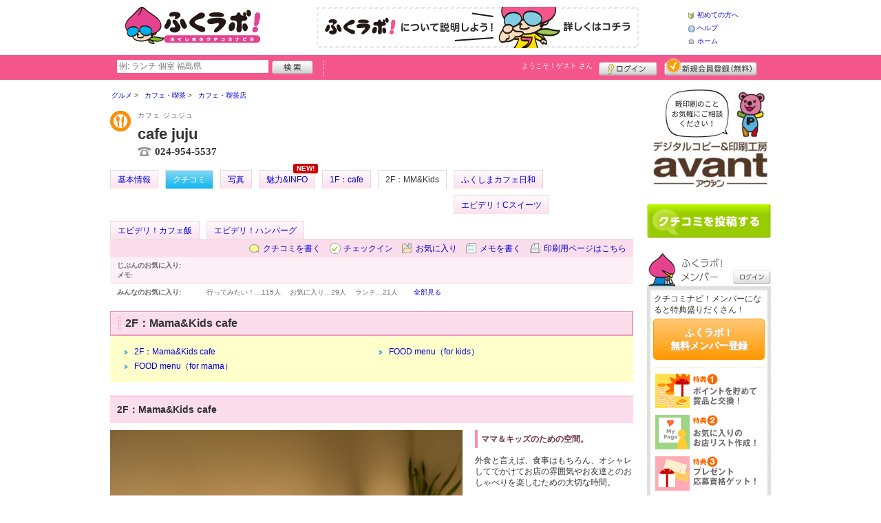

--- FILE ---
content_type: text/html; charset=UTF-8
request_url: https://www.fukulabo.net/shop/shop.shtml?s=413&e=922&t=71
body_size: 56120
content:
<!DOCTYPE html>
<html id="">
<head>
<meta charset="UTF-8" />
<meta http-equiv="Pragma" content="no-cache">
<meta http-equiv="Cache-Control" content="no-cache">
<meta http-equiv="Expires" content="0">
<meta name="format-detection" content="telephone=no" />
<meta name="twitter:card" content="summary_large_image">
<meta name="facebook-domain-verification" content="4q121992xtnl8lmokme9iw7pab4vzj" />
<meta name="robots" content="max-image-preview:large">

<title>2F：Mama&amp;Kids cafe - 特集 - cafe juju - カフェ・喫茶店/郡山市北部 - ふくラボ！</title>
<meta name="keywords" content="cafe juju,カフェ ジュジュ,カフェ・喫茶店,郡山市北部" />
<meta name="description" content="おひとりさまも、ママ＆キッズも、どなたにでも合うここちよいカフェ。 (カフェ・喫茶店/福島県郡山市富田東5丁目413)" />
<link rel="canonical" href="https://www.fukulabo.net/shop/shop.shtml?s=413&amp;e=922&amp;t=71"/>

<script src="/common/lib/modernizr-3.0.0.js"></script>
<script src="//ajax.googleapis.com/ajax/libs/jquery/1.7.1/jquery.min.js"></script>
<script src="//ajax.googleapis.com/ajax/libs/jqueryui/1.8/jquery-ui.min.js"></script>
<link type="text/css" href="/common/js/jquery_ui/locomill/jquery-ui-1.8.custom.css" rel="stylesheet" />

<link href="/common/css/pc/fukulabo.css?202502181333" rel="stylesheet">
    <link href="/themes/extra/f_plus_special01/css/default.css?201707071555" rel="stylesheet" type="text/css">  
<script src="/common/js/locomill.js?20190226"></script>

<link rel="next" href="/shop/shop.shtml?s=413&amp;e=922&amp;t=71&amp;page=2&amp;#=grapevine" title="next page" />
<link rel="last" href="/shop/shop.shtml?s=413&amp;e=922&amp;t=71&amp;page=9&amp;#=grapevine" title="last page" />
<meta property="og:title" content="2F：Mama&amp;Kids cafe" />
<meta property="og:type" content="article" />
<meta property="og:url" content="https://www.fukulabo.net/shop/shop.shtml?s=413&amp;e=922&amp;t=71" />
<meta property="og:site_name" content="ふくラボ！" />
<meta property="og:image" content="https://www.fukulabo.net/images/A00000413page00000922.jpg" />
<meta property="og:description" content="2F：Mama&amp;Kids cafe " />



<script>
  window.dataLayer = window.dataLayer || [];
  dataLayer.push({"is_login": "0"})
</script>
<!-- Google Tag Manager -->
<script>(function(w,d,s,l,i){w[l]=w[l]||[];w[l].push({'gtm.start':
new Date().getTime(),event:'gtm.js'});var f=d.getElementsByTagName(s)[0],
j=d.createElement(s),dl=l!='dataLayer'?'&l='+l:'';j.async=true;j.src=
'https://www.googletagmanager.com/gtm.js?id='+i+dl;f.parentNode.insertBefore(j,f);
})(window,document,'script','dataLayer','GTM-WFJPV4M');</script>
<!-- End Google Tag Manager -->


</head>
<body id="body" class="">
<!-- Google Tag Manager (noscript) -->
<noscript><iframe src="https://www.googletagmanager.com/ns.html?id=GTM-WFJPV4M"
height="0" width="0" style="display:none;visibility:hidden"></iframe></noscript>
<!-- End Google Tag Manager (noscript) -->



<div id="wrapper">





<header id="cmn-header">
	<p class="h-logo"><a href="/"><img src="/images_c/custom/fukulabo/logo.png?1589769087" alt="ふくラボ！"></a></p>
	<aside class="ads-container"><span class="adsContent Header"><a href="/logs/click.shtml?id=52" target="_self" class="adsLink" rel="nofollow"><img src="/logs/company/00000002/file/file00000052.jpg?1557976656" alt="はじめてのかたはこちら" width="468" height="60" style="border:0;"></a></span></aside>
	<nav class="nav-sub">
		<ul>
			<li class="n01"><a href="/is.shtml/beginner/">初めての方へ</a></li>
			<li class="n02"><a href="/help/">ヘルプ</a></li>
			<li class="n03"><a href="/">ホーム</a></li>
		</ul>
	</nav>
</header>

<nav id="nav-global">
	<div class="wrap960">
		<div class="search-form-container">
		  <form action="/shop/#search-result" data-type="pc_header">
			<input name="q" type="search" class="search-field" maxlength="20" placeholder="例: ランチ 個室 福島県" speech x-webkit-speech>
			<input type="image" src="/common/images/btn_search.png" alt="検索">
		  </form>
		</div>

		<p class="nickname reg"><a href="/member/">ようこそ！<span>ゲスト</span> さん</a></p>
		<ul class="btns reg">
			<li class="login hvr"><a href="/member/login.shtml">ログイン</a></li>
			<li class="register hvr"><a href="/member/">新規メンバー登録</a></li>
		</ul>
	</div>
</nav>

<div id="container">


<div id="content-main">


<main>


<div class="topicpath-container">
<div class="topicpaths">
<ol class="topicpath primary" itemscope="itemscope" itemtype="http://schema.org/BreadcrumbList">
<li class="first" itemprop="itemListElement" itemscope="itemscope" itemtype="http://schema.org/ListItem"><a href="https://www.fukulabo.net/shop/categories.shtml?c1=1" itemprop="item"><span itemprop="name">グルメ</span></a><meta itemprop="position" content="1" /></li>
<li class="" itemprop="itemListElement" itemscope="itemscope" itemtype="http://schema.org/ListItem"><a href="https://www.fukulabo.net/shop/categories.shtml?c2=10" itemprop="item"><span itemprop="name">カフェ・喫茶</span></a><meta itemprop="position" content="2" /></li>
<li class="last" itemprop="itemListElement" itemscope="itemscope" itemtype="http://schema.org/ListItem"><a href="https://www.fukulabo.net/shop/?search_category=c3_25" itemprop="item"><span itemprop="name">カフェ・喫茶店</span></a><meta itemprop="position" content="3" /></li>
</ol>
</div>
</div>


<article>

<header id="header-shop">


<p class="shop-category"><img src="/images_c/shop/icon/cat2_10.gif?1240316113" alt="カフェ・喫茶店"></p>
<div class="shopname-box">
<p id="shop-namekana" class="hide-translate">カフェ ジュジュ</p>
<p id="shop-namekana" class="notranslate show-translate">cafe juju</p>
<h1>cafe juju</h1>
<p class="shoptel">024-954-5537</p></div>


<nav>
  <dl id="shop-nav">
    <dt>ページナビゲーション</dt>
    <dd>
      <ul class="tab roll clearfix">
        <li><a href="/shop/shop.shtml?s=413" id="tab-basic">基本情報</a></li>

        <li class="c-point"><a href="/shop/shop.shtml?s=413#kuchikomi">クチコミ</a></li>






        <li><a href="/shop/shop_photo.shtml?s=413">写真</a></li>



        <li><a href="/shop/shop.shtml?s=413&e=1530&t=69">魅力&amp;INFO</a><span class="new">NEW!</span></li>
        <li><a href="/shop/shop.shtml?s=413&e=1583&t=71">1F：cafe</a></li>
        <li class="on"><a href="/shop/shop.shtml?s=413&e=922&t=71"><h2>2F：MM&amp;Kids</h2></a></li>
        <li><a href="/shop/shop.shtml?s=413&e=1094&t=49">ふくしまカフェ日和</a></li>
        <li><a href="/shop/shop.shtml?s=413&e=3288&t=118">エビデリ！Cスイーツ</a></li>
        <li><a href="/shop/shop.shtml?s=413&e=2016&t=83">エビデリ！カフェ飯</a></li>
        <li><a href="/shop/shop.shtml?s=413&e=901&t=52">エビデリ！ハンバーグ</a></li>
      </ul>
    </dd>
  </dl>
</nav>

<nav class="nav-operation">
  <ul>
    <li id="grape"><a href="/shop/kuchikomi_post.shtml?s=413&e=922">クチコミを書く</a></li>
    <li id="checkin"><span class="pointer" class="" onclick="location.href='https://www.fukulabo.net/member/login.shtml?rdr=%2Fshop%2Fshop.shtml%3Fs%3D413'">チェックイン</span></li>
    <li id="fav"><span class="pointer" class="" onclick="location.href='https://www.fukulabo.net/member/login.shtml?rdr=%2Fshop%2Fshop.shtml%3Fs%3D413'">お気に入り</span></li>
    <li id="memo"><span class="pointer" class="" onclick="location.href='https://www.fukulabo.net/member/login.shtml?rdr=%2Fshop%2Fshop.shtml%3Fs%3D413'">メモを書く</span></li>
    <li id="print"><div class="view"><span onClick="redirect('/shop/shop.shtml/print?s=413','_blank')" class="pointer">印刷用ページはこちら</span></div></li>
  </ul>
</nav>

<section class="edit-myfavorite">
  <dl id="editFieldShoptag">
    <dt>じぶんのお気に入り:</dt>
    <dd>
      <ul id="favTagList413" class="favTagList">
      </ul>
    </dd>
  </dl>
  <div class="edit-memo">
    <span class="f-bld">メモ:&nbsp;</span>
  </div>
</section>

<dl class="allfavorite">
  <dt>みんなのお気に入り:</dt>
  <dd>
    <ul class="favTagList">
      <li>行ってみたい！…<span class="num-fav">115人</span></li>
      <li>お気に入り…<span class="num-fav">29人</span></li>
      <li>ランチ…<span class="num-fav">21人</span></li>
    </ul>
    <p><span class="blue cmn-pointer" id="showFavoriteList">全部見る</span></p>
  </dd>
</dl>

<div id="shoptagsWindow" style="display:none;">

  <form>
    <ul class="cmn-popup-chkbox">
      <li><input type="checkbox" name="tag_id[]" value="1" id="ShoplistTags_1"  style="display:;">
        <label for="ShoplistTags_1" class="fortags">行ってみたい！</label></li>
      <li><input type="checkbox" name="tag_id[]" value="2" id="ShoplistTags_2"  style="display:;">
        <label for="ShoplistTags_2" class="fortags">お気に入り</label></li>
      <li><input type="checkbox" name="tag_id[]" value="3" id="ShoplistTags_3"  style="display:;">
        <label for="ShoplistTags_3" class="fortags">行きつけ</label></li>
      <li><input type="checkbox" name="tag_id[]" value="4" id="ShoplistTags_4"  style="display:;">
        <label for="ShoplistTags_4" class="fortags">とっておき</label></li>
      <li><input type="checkbox" name="tag_id[]" value="5" id="ShoplistTags_5"  style="display:;">
        <label for="ShoplistTags_5" class="fortags">おススメ☆</label></li>
      <li><input type="checkbox" name="tag_id[]" value="6" id="ShoplistTags_6"  style="display:;">
        <label for="ShoplistTags_6" class="fortags">ランチ</label></li>
      <li><input type="checkbox" name="tag_id[]" value="7" id="ShoplistTags_7"  style="display:;">
        <label for="ShoplistTags_7" class="fortags">飲み会</label></li>
      <li><input type="checkbox" name="tag_id[]" value="8" id="ShoplistTags_8"  style="display:;">
        <label for="ShoplistTags_8" class="fortags">デート</label></li>
      <li><input type="checkbox" name="tag_id[]" value="9" id="ShoplistTags_9"  style="display:;">
        <label for="ShoplistTags_9" class="fortags">接待</label></li>
      <li><input type="checkbox" name="tag_id[]" value="10" id="ShoplistTags_10"  style="display:;">
        <label for="ShoplistTags_10" class="fortags">趣味</label></li>
      <li><input type="checkbox" name="tag_id[]" value="11" id="ShoplistTags_11"  style="display:;">
        <label for="ShoplistTags_11" class="fortags">ママにやさしい</label></li>
      <li><input type="checkbox" name="tag_id[]" value="12" id="ShoplistTags_12"  style="display:;">
        <label for="ShoplistTags_12" class="fortags">子どもがよろこぶ</label></li>
      <li><input type="checkbox" name="tag_id[]" value="13" id="ShoplistTags_13"  style="display:;">
        <label for="ShoplistTags_13" class="fortags">お財布にやさしい</label></li>
      <li><input type="checkbox" name="tag_id[]" value="14" id="ShoplistTags_14"  style="display:;">
        <label for="ShoplistTags_14" class="fortags">コストパフォーマンス</label></li>
      <li><input type="checkbox" name="tag_id[]" value="15" id="ShoplistTags_15"  style="display:;">
        <label for="ShoplistTags_15" class="fortags">クーポン</label></li>
      <li><input type="checkbox" name="tag_id[]" value="16" id="ShoplistTags_16"  style="display:;">
        <label for="ShoplistTags_16" class="fortags">ヘルシー系</label></li>
      <li><input type="checkbox" name="tag_id[]" value="17" id="ShoplistTags_17"  style="display:;">
        <label for="ShoplistTags_17" class="fortags">がっつり系</label></li>
      <li><input type="checkbox" name="tag_id[]" value="18" id="ShoplistTags_18"  style="display:;">
        <label for="ShoplistTags_18" class="fortags">接客◎</label></li>
      <li><input type="checkbox" name="tag_id[]" value="19" id="ShoplistTags_19"  style="display:;">
        <label for="ShoplistTags_19" class="fortags">大勢で</label></li>
      <li><input type="checkbox" name="tag_id[]" value="20" id="ShoplistTags_20"  style="display:;">
        <label for="ShoplistTags_20" class="fortags">ひとりで</label></li>
      <li><input type="checkbox" name="tag_id[]" value="21" id="ShoplistTags_21"  style="display:;">
        <label for="ShoplistTags_21" class="fortags">ペットと</label></li>
      <li><input type="checkbox" name="tag_id[]" value="22" id="ShoplistTags_22"  style="display:;">
        <label for="ShoplistTags_22" class="fortags">隠れ家的</label></li>
      <li><input type="checkbox" name="tag_id[]" value="23" id="ShoplistTags_23"  style="display:;">
        <label for="ShoplistTags_23" class="fortags">オシャレ</label></li>
      <li><input type="checkbox" name="tag_id[]" value="24" id="ShoplistTags_24"  style="display:;">
        <label for="ShoplistTags_24" class="fortags">癒される</label></li>
      <li><input type="checkbox" name="tag_id[]" value="25" id="ShoplistTags_25"  style="display:;">
        <label for="ShoplistTags_25" class="fortags">県名物</label></li>
      <li><input type="checkbox" name="tag_id[]" value="26" id="ShoplistTags_26"  style="display:;">
        <label for="ShoplistTags_26" class="fortags">手土産</label></li>
      <li><input type="checkbox" name="tag_id[]" value="27" id="ShoplistTags_27"  style="display:;">
        <label for="ShoplistTags_27" class="fortags">春</label></li>
      <li><input type="checkbox" name="tag_id[]" value="28" id="ShoplistTags_28"  style="display:;">
        <label for="ShoplistTags_28" class="fortags">夏</label></li>
      <li><input type="checkbox" name="tag_id[]" value="29" id="ShoplistTags_29"  style="display:;">
        <label for="ShoplistTags_29" class="fortags">秋</label></li>
      <li><input type="checkbox" name="tag_id[]" value="30" id="ShoplistTags_30"  style="display:;">
        <label for="ShoplistTags_30" class="fortags">冬</label></li>
    </ul>
  </form>
</div>


</header>



<!-- ここから -->
<div class="w700fix">



<script type="text/javascript" src="/common/js/lightbox/jquery.lightbox-0.5.js"></script>
<link rel="stylesheet" type="text/css" href="/common/css/lightbox/jquery.lightbox-0.5.css" media="screen" />
<script type="text/javascript">
    $(function() {
        $('.item-image a').lightBox();
    });
	
	
</script>

<div id="wrapper-plus">

<div class="header-plus"><h2><span>2F：Mama&amp;Kids cafe</span></h2></div>

<ul class="nav-plus">
<li><a href="#page_item16441">2F：Mama&amp;Kids cafe</a></li>
<li><a href="#page_item83834">FOOD menu（for kids）</a></li>
<li><a href="#page_item83837">FOOD menu（for mama）</a></li>
</ul>

<div class="sep"><h4 id="page_item16441">2F：Mama&amp;Kids cafe</h4></div>

<div class="item02">
<!-- item2 -->
	
    <div class="wrap-right">
    <h5>ママ＆キッズのための空間。</h5>
            <p class="item-article mg-b-10">外食と言えば、食事はもちろん、オシャレしてでかけてお店の雰囲気やお友達とのおしゃべりを楽しむための大切な時間。<br />
<br />
けれどママになってしまうと、行けるお店が限られてしまったり、なによりゆっくりと会話や食事を楽しむことが難しくなってきますよね。<br />
<br />
“キッズだけが主役なのではなく、ママ達も一緒に寛げるようなお店を作りたい”<br />
そんな思いから生まれたのが「cafe juju」です。<br />
<br />
2Fはママ＆キッズのお客様専用スペースになっておりますので、気兼ねなくお子様と一緒におくつろぎください。</p>
            </div>
    <div class="item-image"><a href="/images/A00000413item0016442.jpg?1508293026" title="FOOD menu（for mama）"><img src="/images/A00000413item0016442.jpg?1508293026" alt="" border="0" width="512" height="341" ></a></div>
    <p class="clear"></p>
</div>

<div id="section-lists">
 
 
 

    <div class="item">
    <div class="detail-img">
    <h5>ソファ＆子供椅子</h5>
        <div class="item-article mg-b-10">jujuの洗練された雰囲気を保ちながら、お子様と一緒にお過ごしいただける空間づくりを心がけています。</div>
            </div>
        <p class="item-image"><a href="/images/A00000413item0083833.jpg?1508293907" title="ソファ＆子供椅子"><img src="/images/A00000413item0083833.jpg?1508293907" alt="" border="0" width="270" height="180" ></a></p>
        </div>

 

    <div class="item">
    <div class="detail-img">
    <h5>フラットスペース</h5>
        <div class="item-article mg-b-10">靴を脱いでおあがりいただくフラットスペースもございます。</div>
            </div>
        <p class="item-image"><a href="/images/A00000413item0083832.jpg?1508293736" title="フラットスペース"><img src="/images/A00000413item0083832.jpg?1508293736" alt="" border="0" width="270" height="180" ></a></p>
        </div>

 

    <div class="item">
    <div class="detail-img">
    <h5>キッズルーム</h5>
        <div class="item-article mg-b-10">絵本、ブロック、ぬいぐるみ、DVD。。
キッズルームで周りを気にせず存分に遊んでいただけます。
お席からも目の届くように、窓からお子様の様子をのぞける仕様。</div>
            </div>
        <p class="item-image"><a href="/images/A00000413item0083829.jpg?1508293461" title="キッズルーム"><img src="/images/A00000413item0083829.jpg?1508293461" alt="" border="0" width="270" height="180" ></a></p>
        </div>

 

    <div class="item">
    <div class="detail-img">
    <h5>授乳室</h5>
        <div class="item-article mg-b-10">授乳中の方もお気軽にご利用いただけるよう、授乳スペースもございます。
赤ちゃんが寝られるカゴのベッド、クーファンもご用意できます。</div>
            </div>
        <p class="item-image"><a href="/images/A00000413item0016517.jpg?1508293674" title="授乳室"><img src="/images/A00000413item0016517.jpg?1508293674" alt="" border="0" width="270" height="180" ></a></p>
        </div>

 

    <div class="item">
    <div class="detail-img">
    <h5>【お約束】</h5>
        <div class="item-article mg-b-10">ご利用に際してお願いがございます。

【ご飲食のお持込はお断りしております】
離乳食・重度のアレルギーをお持ちのお子様でお持込の場合は、スタッフに一言お知らせください。</div>
            </div>
        <p class="item-image"><a href="/images/A00000413item0083836.jpg?1508294809" title="【お約束】"><img src="/images/A00000413item0083836.jpg?1508294809" alt="" border="0" width="270" height="180" ></a></p>
        </div>

 

	<div class="sep"><h4 id="page_item83834">FOOD menu（for kids）</h4></div>

 

    <div class="item">
    <div class="detail-full">
    <h5>kids menu</h5>
        <div class="item-article mg-b-10">５歳未満のお子様を考慮したお食事をご用意しております。

≪FOOD（ドリンク付）≫
◆キッズハンバーグプレート…680yen
◆キッズカレー　　　　　　…500yen
◆キッズマヨコーンドリア …550yen
◆キッズパンケーキ …500yen
◆小さなおにぎりプレート …350yen
◆キッズパンケーキ　　　 …480yen

≪DRINK（150yen）≫
◆りんごジュース
◆カルピス
◆牛乳

≪単品メニュー≫
◆キッズロールパン…1個70yen
◆とうもろこしスープ…350yen
◆バニラアイス…300yen
◆ヨーグルト ブルーベリーソース…300yen
◆キッズメロンクリームソーダ…400yen</div>
            </div>
        </div>

 

    <div class="item">
    <div class="detail-img">
    <h5>【recommended】小さなおにぎりプレート</h5>
        <div class="item-article mg-b-10">“カフェメニューもいいけれど、子どもが食べやすいシンプルなメニューがほしい”
そんな要望にお応えしてできた、キッズ用メニューです。
おにぎりは、さけ・たまご・おかか味。
…350yen</div>
            </div>
        <p class="item-image"><a href="/images/A00000413item0016449.jpg?1339462550" title="【recommended】小さなおにぎりプレート"><img src="/images/A00000413item0016449.jpg?1339462550" alt="" border="0" width="270" height="179" ></a></p>
        </div>

 

	<div class="sep"><h4 id="page_item83837">FOOD menu（for mama）</h4></div>

 

    <div class="item">
    <div class="detail-img">
    <h5>1Fでご提供しているものと同じメニューをご注文いただけます。</h5>
        <div class="item-article mg-b-10">せっかく忙しさを忘れておくつろぎになるんです、おいしいごはんをゆっくり食べていってください。</div>
            </div>
        <p class="item-image"><a href="/images/A00000413item0083838.jpg?1508295114" title="1Fでご提供しているものと同じメニューをご注文いただけます。"><img src="/images/A00000413item0083838.jpg?1508295114" alt="" border="0" width="270" height="180" ></a></p>
        </div>

 

    <div class="item">
    <div class="detail-img">
    <h5>ママ同士でお茶するなら、やっぱりスイーツも。</h5>
        <div class="item-article mg-b-10">普段の疲れを忘れておしゃべりを楽しむなら、おいしいスイーツも一緒がおすすめ。
素材にこだわったスイーツをご提供しておりますので、お子様と一緒にお楽しみいただくことも可能です。</div>
            </div>
        <p class="item-image"><a href="/images/A00000413item0083840.jpg?1508295691" title="ママ同士でお茶するなら、やっぱりスイーツも。"><img src="/images/A00000413item0083840.jpg?1508295691" alt="" border="0" width="270" height="180" ></a></p>
        </div>

 

    <div class="item">
    <div class="detail-img">
    <h5>ドリンクメニューも豊富。</h5>
        <div class="item-article mg-b-10">お子様と一緒に楽しめるデザートドリンク、
授乳中の方や妊娠されている方にも安心なノンカフェインコーヒー、デカフェなど、
ママにも満足いただけるメニューをご用意しております。

《おすすめ》
◆木苺ベリークリームソーダ…720yen
◆メロンクリームソーダ…650yen
◆デ・カフェ…680yen</div>
            </div>
        <p class="item-image"><a href="/images/A00000413item0083839.jpg?1508295379" title="ドリンクメニューも豊富。"><img src="/images/A00000413item0083839.jpg?1508295379" alt="" border="0" width="270" height="202" ></a></p>
        </div>

<!-- //section-lists -->
</div>


<ul id="ex-btn-menu">
<!-- buttons -->
  <li class="b02 hvr"><a href="./shop.shtml?s=413&ref=page_bt">このお店の営業情報へ戻る</a></li>
<!-- //buttons -->
</ul>

<!-- //wrapper-plus -->
</div>

</div>




<div id="kuchikomi">
<a name="=grapevine"></a>
<h3 class="cmn-title2">おすすめのクチコミ&nbsp;
（<span class="count">89</span> 件）
</h3>


<dl id="grapevine-keyword">
<dt><i class="fa-solid fa-comment-dots"></i>クチコミからみる、このお店の特長</dt>
<dd>
  <ul>
    <li><a href="?s=413&gword=美味しい#kuchikomi">美味しい<span>18</span></a><li>
    <li><a href="?s=413&gword=ランチ#kuchikomi">ランチ<span>15</span></a><li>
    <li><a href="?s=413&gword=子供#kuchikomi">子供<span>15</span></a><li>
    <li><a href="?s=413&gword=スペース#kuchikomi">スペース<span>12</span></a><li>
    <li><a href="?s=413&gword=プレート#kuchikomi">プレート<span>11</span></a><li>
    <li><a href="?s=413&gword=ハンバーグ#kuchikomi">ハンバーグ<span>11</span></a><li>
    <li><a href="?s=413&gword=店#kuchikomi">店<span>9</span></a><li>
    <li><a href="?s=413&gword=2階#kuchikomi">2階<span>8</span></a><li>
    <li><a href="?s=413&gword=席#kuchikomi">席<span>8</span></a><li>
    <li><a href="?s=413&gword=子連れ#kuchikomi">子連れ<span>7</span></a><li>
  </ul>
</dl>




<dl id="recommender">
<dt>このお店・スポットの推薦者</dt>
<dd>
  <figure><a href="/member/introduce.shtml?id=506" style="background-image:url(/common/images/no_avatar.png);">
    <img src="/common/images/no_avatar.png?1447749560" alt="apu" border="0" width="20" height="20" >
  </a></figure>
  <div>
    <a href="/member/introduce.shtml?id=506">apu</a>&nbsp;さん
    （女性/郡山市/30代/Lv.3）&nbsp;<span class="f-s10 lgray">(投稿：2009/05/07&nbsp;&nbsp;掲載：2009/05/07)</span>
  </div>
</dd>
</dl>
<div class="reviews" id="grapevine-container">

<script src="/common/js/lightbox/jquery.lightbox-0.5.js" type="text/javascript"></script>
<link href="/common/css/lightbox/jquery.lightbox-0.5.css" rel="stylesheet" type="text/css" media="screen" />
<script type="text/javascript">
    $(function() {
        $('.g_photo').lightBox();
    });
</script>

<ul class="list-kuchikomi">

<li id="g91918" class="kuchikomi-block mid30363">
  <div>
	<div class="r_contents">
      <div class="name">
        <figure><a href="/member/introduce.shtml?id=30363" style="background-image:url(/common/images/no_avatar.png);">
          <img src="/common/images/no_avatar.png?1447749560" alt="しゅちゃんママ" border="0" width="20" height="20" >
        </a></figure>
        <div>
          <a href="/member/introduce.shtml?id=30363">しゅちゃんママ</a>&nbsp;さん&nbsp;
          （女性/安達郡大玉村/20代/Lv.3）
        </div>
      </div>



      <p>
        生後半年の赤ちゃん連れで友人親子と利用しました！子がずり這いしたり自由にできるようにと、事前に小上がり席を電話予約していました。小上がり席は2階にひとつあり、広々使え入り口にはゲートもありました。授乳のお部屋も小上がり席のすぐ近くにあり使いやすかったです！
        <span class="f-s10 lgray">
          （投稿:2025/05/19
          &nbsp;&nbsp;掲載：2025/05/19）
        </span>
      </p>



    </div>
  </div>

  <div class="cmn-wrap-good" id="good_area_91918">
    <div class="wrap-lft">
      <span class="pd-t-5">このクチコミに</span>
      <span onclick="location.href='https://www.fukulabo.net/member/login.shtml?rdr=%2Fshop%2Fshop.shtml%3Fs%3D413'" class="btn hvr"><img src="/common/images/btn_good.png" alt="“ぐっ”ときた" width="80" height="27" /></span>
    </div>
    <span class="num-good">現在：<span id="good_91918">0</span>人</span>
  </div>

</li>


<li id="g91691" class="kuchikomi-block mid28849">
  <div>
	<div class="r_contents">
      <div class="name">
        <figure><a href="/member/introduce.shtml?id=28849" style="background-image:url(/common/images/no_avatar.png);">
          <img src="/common/images/no_avatar.png?1447749560" alt="ひろ" border="0" width="20" height="20" >
        </a></figure>
        <div>
          <a href="/member/introduce.shtml?id=28849">ひろ</a>&nbsp;さん&nbsp;
          （郡山市/20代/Lv.4）
        </div>
      </div>



      <p>
        友人とその子と利用しました。1歳の子と一緒だったのですがキッズスペースやおもちゃがありとてもゆったり出来ました。おすすめです。
        <span class="f-s10 lgray">
          （投稿:2025/03/14
          &nbsp;&nbsp;掲載：2025/03/17）
        </span>
      </p>



    </div>
  </div>

  <div class="cmn-wrap-good" id="good_area_91691">
    <div class="wrap-lft">
      <span class="pd-t-5">このクチコミに</span>
      <span onclick="location.href='https://www.fukulabo.net/member/login.shtml?rdr=%2Fshop%2Fshop.shtml%3Fs%3D413'" class="btn hvr"><img src="/common/images/btn_good.png" alt="“ぐっ”ときた" width="80" height="27" /></span>
    </div>
    <span class="num-good">現在：<span id="good_91691">0</span>人</span>
  </div>

</li>


<li id="g86830" class="kuchikomi-block mid12864">
  <div>
	<div class="r_contents">
      <div class="name">
        <figure><a href="/member/introduce.shtml?id=12864" style="background-image:url(/common/images/no_avatar.png);">
          <img src="/common/images/no_avatar.png?1447749560" alt="まま" border="0" width="20" height="20" >
        </a></figure>
        <div>
          <a href="/member/introduce.shtml?id=12864">まま</a>&nbsp;さん&nbsp;
          （女性/郡山市/30代/Lv.20）
        </div>
      </div>



      <p>
        育休にだいぶお世話になりました！
おもちゃがあったり、広いスペースがあったりと大助かりです。ねんねの頃はあかちゃんを寝せるかごも貸してくれたような、、？
少し大きくなってからはおままごとセットに夢中です。また行きたいと思います。
        <span class="f-s10 lgray">
          （投稿:2022/06/09
          &nbsp;&nbsp;掲載：2022/06/10）
        </span>
      </p>



    </div>
  </div>

  <div class="cmn-wrap-good" id="good_area_86830">
    <div class="wrap-lft">
      <span class="pd-t-5">このクチコミに</span>
      <span onclick="location.href='https://www.fukulabo.net/member/login.shtml?rdr=%2Fshop%2Fshop.shtml%3Fs%3D413'" class="btn hvr"><img src="/common/images/btn_good.png" alt="“ぐっ”ときた" width="80" height="27" /></span>
    </div>
    <span class="num-good">現在：<span id="good_86830">0</span>人</span>
  </div>

</li>


<li id="g85654" class="kuchikomi-block mid28354">
  <div>
	<div class="r_contents">
      <div class="name">
        <figure><a href="/member/introduce.shtml?id=28354" style="background-image:url(/common/images/no_avatar.png);">
          <img src="/common/images/no_avatar.png?1447749560" alt="たまな" border="0" width="20" height="20" >
        </a></figure>
        <div>
          <a href="/member/introduce.shtml?id=28354">たまな</a>&nbsp;さん&nbsp;
          （女性/二本松市/20代/Lv.10）
        </div>
      </div>



      <p>
        どこにいこうかなぁと考えたときここっていうほど、子どもがいる友達とも来れるし、料理も美味しいし、いつもここに必ず辿り着いてしまうほどとてもすきです！
        <span class="f-s10 lgray">
          （投稿:2021/12/03
          &nbsp;&nbsp;掲載：2021/12/08）
        </span>
      </p>



    </div>
  </div>

  <div class="cmn-wrap-good" id="good_area_85654">
    <div class="wrap-lft">
      <span class="pd-t-5">このクチコミに</span>
      <span onclick="location.href='https://www.fukulabo.net/member/login.shtml?rdr=%2Fshop%2Fshop.shtml%3Fs%3D413'" class="btn hvr"><img src="/common/images/btn_good.png" alt="“ぐっ”ときた" width="80" height="27" /></span>
    </div>
    <span class="num-good">現在：<span id="good_85654">0</span>人</span>
  </div>

</li>


<li id="g82953" class="kuchikomi-block mid26748">
  <div>
	<div class="r_contents">
      <div class="name">
        <figure><a href="/member/introduce.shtml?id=26748" style="background-image:url(/images_c/member/26748/thumbnail.jpg);">
          <img src="/images_c/member/26748/thumbnail.jpg?1600854317" alt="くまきち" border="0" width="20" height="18" >
        </a></figure>
        <div>
          <a href="/member/introduce.shtml?id=26748">くまきち</a>&nbsp;さん&nbsp;
          （男性/須賀川市/30代/Lv.4）
        </div>
      </div>



      <p>
        ランチタイムで利用しました。お子さん連れの方にも優しいお店なので、ママさんにはありがたいお店です。もちろん、カップルにもオススメです。味も美味しく、ゆっくり時間をかけてまた行きたいお店です。
        <span class="f-s10 lgray">
          （投稿:2020/09/23
          &nbsp;&nbsp;掲載：2020/09/25）
        </span>
      </p>



    </div>
  </div>

  <div class="cmn-wrap-good" id="good_area_82953">
    <div class="wrap-lft">
      <span class="pd-t-5">このクチコミに</span>
      <span onclick="location.href='https://www.fukulabo.net/member/login.shtml?rdr=%2Fshop%2Fshop.shtml%3Fs%3D413'" class="btn hvr"><img src="/common/images/btn_good.png" alt="“ぐっ”ときた" width="80" height="27" /></span>
    </div>
    <span class="num-good">現在：<span id="good_82953">0</span>人</span>
  </div>

</li>


<li id="g82782" class="kuchikomi-block mid6648">
  <div>
	<div class="r_contents">
      <div class="name">
        <figure><a href="/member/introduce.shtml?id=6648" style="background-image:url(/common/images/no_avatar.png);">
          <img src="/common/images/no_avatar.png?1447749560" alt="エイター☆" border="0" width="20" height="20" >
        </a></figure>
        <div>
          <a href="/member/introduce.shtml?id=6648">エイター☆</a>&nbsp;さん&nbsp;
          （女性/郡山市/20代/Lv.16）
        </div>
      </div>



      <p>
        友達とランチで来店しました！お店の雰囲気も落ち着いていてゆったり食事ができました(*^^*)食事も大満足でした！また行きたいです。
        <span class="f-s10 lgray">
          （投稿:2020/09/01
          &nbsp;&nbsp;掲載：2020/09/04）
        </span>
      </p>



    </div>
  </div>

  <div class="cmn-wrap-good" id="good_area_82782">
    <div class="wrap-lft">
      <span class="pd-t-5">このクチコミに</span>
      <span onclick="location.href='https://www.fukulabo.net/member/login.shtml?rdr=%2Fshop%2Fshop.shtml%3Fs%3D413'" class="btn hvr"><img src="/common/images/btn_good.png" alt="“ぐっ”ときた" width="80" height="27" /></span>
    </div>
    <span class="num-good">現在：<span id="good_82782">0</span>人</span>
  </div>

</li>


<li id="g81881" class="kuchikomi-block mid7126">
  <div>
	<div class="r_contents">
      <div class="name">
        <figure><a href="/member/introduce.shtml?id=7126" style="background-image:url(/common/images/no_avatar.png);">
          <img src="/common/images/no_avatar.png?1447749560" alt="めるも" border="0" width="20" height="20" >
        </a></figure>
        <div>
          <a href="/member/introduce.shtml?id=7126">めるも</a>&nbsp;さん&nbsp;
          （女性/耶麻郡猪苗代町/50代/Lv.25）
        </div>
      </div>



      <p>
        Take Out情報を見て初来店でした。場所を見つけるのに少々戸惑いましたが着いたときは「ここじゃん、簡単じゃん」と1人突っ込み。ホワイトソースオムレツ、週変わりランチ（塩ソースカツ）美味しかった～。今度は是非店内でお食事したいです。
        <span class="f-s10 lgray">
          （投稿:2020/05/07
          &nbsp;&nbsp;掲載：2020/05/08）
        </span>
      </p>



    </div>
  </div>

  <div class="cmn-wrap-good" id="good_area_81881">
    <div class="wrap-lft">
      <span class="pd-t-5">このクチコミに</span>
      <span onclick="location.href='https://www.fukulabo.net/member/login.shtml?rdr=%2Fshop%2Fshop.shtml%3Fs%3D413'" class="btn hvr"><img src="/common/images/btn_good.png" alt="“ぐっ”ときた" width="80" height="27" /></span>
    </div>
    <span class="num-good">現在：<span id="good_81881">0</span>人</span>
  </div>

</li>


<li id="g81523" class="kuchikomi-block mid27003">
  <div>
	<div class="r_contents">
      <div class="name">
        <figure><a href="/member/introduce.shtml?id=27003" style="background-image:url(/common/images/no_avatar.png);">
          <img src="/common/images/no_avatar.png?1447749560" alt="さきちょん" border="0" width="20" height="20" >
        </a></figure>
        <div>
          <a href="/member/introduce.shtml?id=27003">さきちょん</a>&nbsp;さん&nbsp;
          （女性/福島市/20代/Lv.1）
        </div>
      </div>



      <p>
        予約してオープンにママ友と行ったんですが、子供が遊ぶスペースも目が届くとこにありごはんの量は足りないくらいでしたがすごく美味しかったです！デザートも最高でした！ゆっくりごはんもたべれたのでまたきたいです！

        <span class="f-s10 lgray">
          （投稿:2020/03/09
          &nbsp;&nbsp;掲載：2020/03/11）
        </span>
      </p>



    </div>
  </div>

  <div class="cmn-wrap-good" id="good_area_81523">
    <div class="wrap-lft">
      <span class="pd-t-5">このクチコミに</span>
      <span onclick="location.href='https://www.fukulabo.net/member/login.shtml?rdr=%2Fshop%2Fshop.shtml%3Fs%3D413'" class="btn hvr"><img src="/common/images/btn_good.png" alt="“ぐっ”ときた" width="80" height="27" /></span>
    </div>
    <span class="num-good">現在：<span id="good_81523">0</span>人</span>
  </div>

</li>


<li id="g80531" class="kuchikomi-block mid25959">
  <div>
	<div class="r_contents">
      <div class="name">
        <figure><a href="/member/introduce.shtml?id=25959" style="background-image:url(/images_c/member/25959/thumbnail.jpeg);">
          <img src="/images_c/member/25959/thumbnail.jpeg?1632957986" alt="まゆちん" border="0" width="20" height="15" >
        </a></figure>
        <div>
          <a href="/member/introduce.shtml?id=25959">まゆちん</a>&nbsp;さん&nbsp;
          （女性/郡山市/20代/Lv.5）
        </div>
      </div>



      <p>
        初めて来店しました。
友人と生後約半年の子供の3人で来店。
入ってすぐ左に階段があり、2階は子供のいるお客さん専用スペースでした。
2階は子供たちの声で賑わっていましたが、1階にはその声は届いてなく静かな空間でした。2階は椅子の席と靴を脱いで上がれるスペースがありました。飲み物も食事メニューもデザートも豊富で、クオリティがとても高かったです。美味しかったです。デザートでモカチーズケーキ を注文しました。ティラミスのような濃厚なチーズケーキでした。他にも気になるメニューがたくさんだったので、ぜひまた行きたいお店です。
        <span class="f-s10 lgray">
          （投稿:2019/11/11
          &nbsp;&nbsp;掲載：2019/11/14）
        </span>
      </p>

      <div class="photo-list">
        <span><a href="/images_c/grapevine/grapevine80531.jpeg" name="まゆちん&nbsp;さんのクチコミ" class="g_photo">
          <img src="/images_c/grapevine/grapevine80531.jpeg?1573728075" alt="" border="0" width="120" height="90" >
        </a></span>
      </div>


    </div>
  </div>

  <div class="cmn-wrap-good" id="good_area_80531">
    <div class="wrap-lft">
      <span class="pd-t-5">このクチコミに</span>
      <span onclick="location.href='https://www.fukulabo.net/member/login.shtml?rdr=%2Fshop%2Fshop.shtml%3Fs%3D413'" class="btn hvr"><img src="/common/images/btn_good.png" alt="“ぐっ”ときた" width="80" height="27" /></span>
    </div>
    <span class="num-good">現在：<span id="good_80531">0</span>人</span>
  </div>

</li>


<li id="g80260" class="kuchikomi-block mid26785">
  <div>
	<div class="r_contents">
      <div class="name">
        <figure><a href="/member/introduce.shtml?id=26785" style="background-image:url(/common/images/no_avatar.png);">
          <img src="/common/images/no_avatar.png?1447749560" alt="ちょめこ" border="0" width="20" height="20" >
        </a></figure>
        <div>
          <a href="/member/introduce.shtml?id=26785">ちょめこ</a>&nbsp;さん&nbsp;
          （女性/田村市/30代/Lv.11）
        </div>
      </div>



      <p>
        ハンバーグプレートがお気に入りです。にぎやかな甥っこを連れて姉とよく来るのですが、キッズスペースのおかげで食事を楽しむことができます。
        <span class="f-s10 lgray">
          （投稿:2019/10/14
          &nbsp;&nbsp;掲載：2019/10/18）
        </span>
      </p>



    </div>
  </div>

  <div class="cmn-wrap-good" id="good_area_80260">
    <div class="wrap-lft">
      <span class="pd-t-5">このクチコミに</span>
      <span onclick="location.href='https://www.fukulabo.net/member/login.shtml?rdr=%2Fshop%2Fshop.shtml%3Fs%3D413'" class="btn hvr"><img src="/common/images/btn_good.png" alt="“ぐっ”ときた" width="80" height="27" /></span>
    </div>
    <span class="num-good">現在：<span id="good_80260">0</span>人</span>
  </div>

</li>

</ul>

</div>


<p class="cl-both cmn-note mg-b-20">※クチコミ情報はユーザーの主観的なコメントになります。<br>これらは投稿時の情報のため、変更になっている場合がございますのでご了承ください。</p>
<p class="cmn-btn"><a class="nextGrapevine cmn-btn cmn-pointer">次の10件</a></p>

</div>

<script type="text/javascript" src="/common/js/mypage.js"></script>
<script>
  GrapevinePagination = {
	page:2,
	next: function (element) {
		page = this.page;
		r=$.get('/api/grapevine.php', {'shop_id': '413', 'gword': '', page: page},function(a, b ,c){
            $("#grapevine-container").append(a.contents);
            if (!a.isNext) {
               $(".nextGrapevine").hide();
            }
		});
		this.page ++;
	}
  }
$(".nextGrapevine").click(function(){GrapevinePagination.next('grapevine-container')});
</script>

<p class="cmn-btn cmn-btn02 mg-b-20"><a href="/shop/kuchikomi_post.shtml?s=413&e=922">このお店・スポットのクチコミを書く</a></p>

<footer class="operation-area operation-area-pc">
<!-- 操作エリア -->
  <ul class="express">
    <li class="report"><a href="/contact/?type=report&s=413">このお店・スポットの情報変更や閉店・移転を報告</a></li>
  </ul>
  <dl id="permalink-anchor">
    <dt>お店・スポット情報をブログにはる</dt>
    <dd><input id="permalink_input" type="input" value="&lt;a href=&quot;https://www.fukulabo.net/shop/shop.shtml?s=413&quot; target=&quot;_blank&quot; &gt;cafe juju - ふくラボ！&lt;/a&gt;" onclick="this.select();"></dd>
  </dl>
  <div class="line">
    <div class="share">
      <p class="mg-b-5"><span class="gray">■</span>このお店・スポットを共有する</p>
      <div id="fb-root"></div>
      <script>(function(d, s, id) {
        var js, fjs = d.getElementsByTagName(s)[0];
        if (d.getElementById(id)) return;
        js = d.createElement(s); js.id = id;
        js.src = "//connect.facebook.net/ja_JP/all.js#xfbml=1";
        fjs.parentNode.insertBefore(js, fjs);
        }(document, 'script', 'facebook-jssdk'));</script>
      <div class="fb-share-button mg-b-5" data-href="https://www.fukulabo.net/shop/shop.shtml?s=413&ref=fb" data-layout="button" data-size="small"><a target="_blank" rel="noopener" href="https://www.facebook.com/sharer/sharer.php?u=https%3A%2F%2Fwww.fukulabo.net%2Fshop%2Fshop.shtml%3Fs%3D413%26ref%3Dfb" class="fb-xfbml-parse-ignore">シェア</a></div>
      <div class="mg-b-5"><a href="https://twitter.com/share" class="twitter-share-button" data-url="https://www.fukulabo.net/shop/shop.shtml?s=413&ref=tw" data-lang="ja" data-text="cafe juju - ふくラボ！">ツイート</a><script>!function(d,s,id){var js,fjs=d.getElementsByTagName(s)[0];if(!d.getElementById(id)){js=d.createElement(s);js.id=id;js.src="//platform.twitter.com/widgets.js";fjs.parentNode.insertBefore(js,fjs);}}(document,"script","twitter-wjs");</script></div>
      <div class="g-plusone" data-size="medium" data-annotation="inline" data-width="1" data-href="https://www.fukulabo.net/shop/shop.shtml?s=413&ref=gplus"></div>
    </div>
    <div class="mobile">
      <div class="txt">
        <p class="mg-b-5"><span class="gray">■</span>このお店・スポットをモバイルでみる</p>
        <p>読取機能付きのモバイルなら、右のバーコードから簡単にアクセス！<br>便利に店舗情報を持ち歩こう！</p></div>
      <p class="qr"><img src="/images/A00000413qr.png?1239580916" alt="モバイル版バーコード" border="0" width="82" height="82" ></p>
    </div>
  </div>
<!-- //操作エリア -->
</footer>

</article>

<section class="vicinity">
  <h4 class="cmn-title2">このお店・スポットをお気に入りしている人はこちらも見ています</h4>
  <ul class="cmn-list-photo cmn-list-photo4">
    <li>
      <p><a href="/shop/shop.shtml?s=4380"><img src="/images/A00004380s.jpg?1428745464" alt="" border="0" width="80" height="80" ></a></p>
      <p><a href="/shop/shop.shtml?s=4380">Sonora burger</a></p>
      <p>カフェ・喫茶店</p>
    </li>
    <li>
      <p><a href="/shop/shop.shtml?s=2410"><img src="/images/A00002410s.jpg?1280974626" alt="" border="0" width="120" height="80" ></a></p>
      <p><a href="/shop/shop.shtml?s=2410">居酒屋 みかの瀬</a></p>
      <p>居酒屋</p>
    </li>
    <li>
      <p><a href="/shop/shop.shtml?s=1737"><img src="/images/A00001737s.jpg?1267086827" alt="" border="0" width="120" height="79" ></a></p>
      <p><a href="/shop/shop.shtml?s=1737">ラーメン一石</a></p>
      <p>ラーメン</p>
    </li>
    <li>
      <p><a href="/shop/shop.shtml?s=9110"><img src="/images/A00009110s.jpg?1592791139" alt="" border="0" width="107" height="80" ></a></p>
      <p><a href="/shop/shop.shtml?s=9110">キッチンさくら木</a></p>
      <p>レストラン・洋食</p>
    </li>
  </ul>
</section>

<section class="vicinity">
  <h4 class="cmn-title2">周辺のお店・スポット</h4>
  <ul class="cmn-list-photo cmn-list-photo4">
    <li>
      <p><a href="/shop/shop.shtml?s=930"><img src="/images/A00000930s.jpg?1561366054" alt="" border="0" width="107" height="80" ></a></p>
      <p><a href="/shop/shop.shtml?s=930">らん亭～美日庵～</a></p>
      <p>割烹・懐石料理</p>
    </li>
    <li>
      <p><a href="/shop/shop.shtml?s=7051"><img src="/images/A00007051s.jpg?1614995300" alt="" border="0" width="120" height="72" ></a></p>
      <p><a href="/shop/shop.shtml?s=7051">LUCIDO STYLE Rim</a></p>
      <p>美容室</p>
    </li>
    <li>
      <p><a href="/shop/shop.shtml?s=8214"><img src="/images/A00008214s.jpg?1547865842" alt="" border="0" width="107" height="80" ></a></p>
      <p><a href="/shop/shop.shtml?s=8214">仏壇・仏具専門店 正雲堂</a></p>
      <p>専門店</p>
    </li>
    <li>
      <p><a href="/shop/shop.shtml?s=10524"><img src="/images/A00010524s.jpeg?1752548462" alt="" border="0" width="120" height="67" ></a></p>
      <p><a href="/shop/shop.shtml?s=10524">三万石 郡山八山田店</a></p>
      <p>洋菓子</p>
    </li>
  </ul>
</section>

<!-- //ここまで -->

<script type="text/javascript" src="/common/js/jquery/jquery.editinplace.min.js"></script>
<script type="text/javascript" src="/common/js/shop.js?202502181333"></script>

</main>

</div>

<section id="sidebar-global">

	<aside class="mg-b-20 hvr"><span class="adsContent SideBar"><a href="/logs/click.shtml?id=2590" target="_self" class="adsLink" rel="nofollow"><img src="/logs/company/00000002/file/file00002590.jpg?1766645226" alt="[BB]飛沫防止フィルムBBバナー" width="180" height="150" style="border:0;"></a></span></aside>

	<p id="btn-grape" class="hvr"><a href="/shop/kuchikomi_post.shtml">クチコミを書く</a></p>

	<section id="member-info">
	<dl class="member-box">
		<dt>ふくラボ！メンバー</dt>
		<dd class="cmn-bg-shadow cmn-border">
		<div>
		<p class="pd-5">クチコミナビ！メンバーになると特典盛りだくさん！</p>
		<p class="btn-member mg-b-10 hvr"><a href="/member/">ふくラボ！<br>無料メンバー登録</a></p>
		<div class="privileges">
		<ul>
		<li>特典1　ポイントを貯めて賞品と交換！</li>
		<li>特典2　お気に入りのお店・スポットリスト作成！</li>
		<li>特典3　プレゼント応募資格ゲット！</li>
		</ul>
		<p class="t-a-center"><a href="/member/">[→メンバー特典の詳細をみる]</a></p>
		</div>
		</div>
		<nav id="member-nav">
		<ul>
			<li class="off n01"><a href="/member/myshop.shtml">お気に入り</a></li>
			<li class="off n02"><a href="/member/favorite_event.shtml">行きたいイベント</a></li>
			<li class="off n03"><a href="/member/">マイページ</a></li>
			<li class="off n04"><a href="/member/point.shtml">ポイント交換<br>（現在 0ポイント）</a></li>
			<li class="off n05"><a href="/member/">登録情報確認</a></li>
		</ul>
		<p class="btn-login hvr"><a href="/member/login.shtml">ログイン</a></p>
		</nav>
		</dd>
	</dl>

	<div id="checked-shop" class="cmn-bg-shadow cmn-border">
	<dl>
		<dt>最近見たお店・スポット</dt>
		<dd>
		<ul>
		</ul>
		</dd>
	</dl>
	</div>
	</section>



	<aside id="mobile-info" class="cmn-border mg-b-20">
	<dl>
		<dt class="cmn-title-gradient">スマートフォン版</dt>
		<dd class="cmn-bg-shadow">
		<div class="box-line">
		<p class="f-bld">クチコミ数順で並び替えができちゃう！</p>
		<p class="mg-b-5">モバイル端末での検索結果もクチコミ数順で並び替えができちゃうよ☆</p>
		<p class="f-bld">お気に入りのお店・スポットリストを持ち運べる！</p>
		<p class="mg-b-5"><a href="/member/">ふくラボ！メンバーに登録</a>すると、お気に入りのお店・スポットリストが作れちゃう。PC・スマートフォン共通だから、いつでもどこでもチェックできるよ♪</p>
		</div>
		<p class="f-bld f-s14 mg-b-5"><a href="/">https://www.fukulabo.net/</a></p>
		<p class="qr"><img src="/themes/custom/fukulabo/common/qr.gif" alt="二次元バーコード" class="cmn-border mgT5"></p>
		</dd>
	</dl>
	</aside>

	<aside id="character" class="cmn-border mg-b-20">
	<dl>
		<dt class="cmn-title-gradient">ふくラボ！イメージキャラクター</dt>
		<dd class="cmn-bg-shadow pd-5">
		<a href="/is.shtml/character/" class="hvr"><img src="/themes/custom/fukulabo/common/images/chara.png" alt="ふくラボ！イメージキャラクター" class="mgT5"></a>
      </dd>
	</dl>
	</aside>

	<aside id="news-feature" class="mg-b-20">
<span class="adsContent SideBarSponsor_7"><a href="/logs/click.shtml?id=4456" alt="道の駅ばんだい・モンベルコーナー"><img src="/logs/company/00000002/file/file00004456.jpg?1727243656" width="180" height="121" alt=""/></a></span><span class="adsContent SideBarSponsor_7"><a href="/logs/click.shtml?id=4274" alt="ふくラボ！郡山探検隊"><img src="/logs/company/00000002/file/file00004274.jpg?1714526448" width="180" height="120" alt=""/></a></span><span class="adsContent SideBarSponsor_7"><a href="/logs/click.shtml?id=4275" alt="ふくしま旅ラボ会議"><img src="/logs/company/00000002/file/file00004275.jpg?1714460339" width="180" height="121" alt=""/></a></span><span class="adsContent SideBarSponsor_7"><a href="/logs/click.shtml?id=4455" alt="家づくりラボ"><img src="/logs/company/00000002/file/file00004455.jpg?1727242408" width="180" height="120" alt=""/></a></span><span class="adsContent SideBarSponsor_7"><a href="/logs/click.shtml?id=1443" alt="ふくラボ編集スタッフが選ぶ、郡山市のおすすめランチ・スイーツ特集"><img src="/logs/company/00000552/file/file00001443.jpg?1533039174" width="180" height="100" alt=""/></a></span><span class="adsContent SideBarSponsor_7"><a href="/logs/click.shtml?id=1529" alt=福島市でランチどこにいこう？！ふくラボ編集部スタッフ
おすすめのお店"><img src="/logs/company/00000544/file/file00001529.jpg?1533039404" width="180" height="100" alt=""/></a></span><span class="adsContent SideBarSponsor_7"><a href="/logs/click.shtml?id=1551" alt=福島県のおすすめスイーツをふくラボ編集部スイーツ女子が選んでみた"><img src="/logs/company/00000552/file/file00001551.jpg?1533039382" width="180" height="100" alt=""/></a></span><span class="adsContent SideBarSponsor_7"><a href="/logs/click.shtml?id=1584" alt="福島県の女子向け居酒屋をふくラボ編集部女子が選んだよ【幹事必見】"><img src="/logs/company/00000552/file/file00001584.jpg?1533560579" width="180" height="100" alt=""/></a></span><span class="adsContent SideBarSponsor_7"><a href="/logs/click.shtml?id=4613" alt=ふくラボ！15周年"><img src="/logs/company/00000002/file/file00004613.jpg?1744792737" width="180" height="121" alt=""/></a></span>
	</aside>

</section><!-- #sidebar-global -->

</div><!-- #container -->

<footer class="cmn-bg-shadow">
	<div class="wrap960">
	<p class="to-top"><a href="#wrapper">▲このページの先頭へ戻る</a></p>
		<nav id="footer-nav">
			<ul>
				<li><a href="/">ホーム</a></li>
                <li><a href="/sitemap/">サイトマップ</a></li>
				<li><a href="/member/login.shtml">ログイン</a></li>
				<li><a href="/shop/kuchikomi_post.shtml">クチコミ投稿</a></li>
				<li><a href="/is.shtml/privacy/">プライバシーポリシー</a></li>
				<li><a href="/help/?req=link">リンク</a></li>
				<li><a href="/rules/">規約</a></li>
				<li><a href="/rules/?company">運営会社</a></li>
				<li><a href="/contact/">ふくラボ！へのお問い合せ</a></li>
			</ul>
		</nav>
		<aside id="list-navi">
			<dl>
				<dt>全国のクチコミナビ(R)</dt>
				<dd>
					<ul>
					<li><a target="_blank" rel="noopener" href="https://www.tochinavi.net/">・栃木県「栃ナビ！」</a></li>
					<li><a target="_blank" rel="noopener" href="https://www.higonavi.net/">・熊本県「ひごなび！」</a></li>
					<li><a target="_blank" rel="noopener" href="https://www.shizuoka-navichi.net/">・静岡県「静岡ナビっち！」</a></li>
					<li><a target="_blank" rel="noopener" href="https://www.nagasaki-yokanavi.net/">・長崎県「長崎よかナビ！」</a></li>
					<li><a href="/">・福島県「ふくラボ！」</a></li>
					<li><a target="_blank" rel="noopener" href="https://www.najilabo.net/">・新潟県「なじらぼ！」</a></li>
					<li><a target="_blank" rel="noopener" href="https://www.gifucomi.net/">・岐阜県「ギフコミ！」</a></li>
					<li><a target="_blank" rel="noopener" href="https://www.zukulabo.net/">・長野県中南信地域「ずくラボ！」</a></li>
					<li><a target="_blank" rel="noopener" href="https://www.gunlabo.net/">・群馬県「ぐんラボ！」</a></li>
					<li><a target="_blank" rel="noopener" href="https://www.sanlabo.net/">・香川県「さんラボ！」</a></li>
					<li><a target="_blank" rel="noopener" href="https://www.shonan-navi.net/">・神奈川県「湘南ナビ！」</a></li>
					<li><a target="_blank" rel="noopener" href="https://www.iiranavi.net/">・静岡県「い～らナビ！」</a></li>
					<li><a target="_blank" rel="noopener" href="https://www.kanazawalabo.net/">・石川県「金沢ラボ！」</a></li>
					<li><a target="_blank" rel="noopener" href="https://www.kagobura.net/">・鹿児島県「かごぶら！」</a></li>
					<li><a target="_blank" rel="noopener" href="https://www.saihokunavi.net/">・埼玉県北部地域「彩北なび！」</a></li>
					<li><a target="_blank" rel="noopener" href="https://www.kochidon.net/">・高知県「こうちドン！」</a></li>
					</ul>
				</dd>
			</dl>
		</aside>
		<small class="copyright">&copy;LE PROJET Co.,Ltd. All Rights Reserved.</small>
	</div>
</footer>

<!--[/div id="wrapper"]-->
</div>

<script>!function(d,s,id){var js,fjs=d.getElementsByTagName(s)[0];if(!d.getElementById(id)){js=d.createElement(s);js.id=id;js.src="//platform.twitter.com/widgets.js";fjs.parentNode.insertBefore(js,fjs);}}(document,"script","twitter-wjs");</script>
<script src="https://apis.google.com/js/plusone.js">{lang: 'ja', parsetags: 'explicit'}</script>
<script>gapi.plusone.go();</script>

</body>
</html>


--- FILE ---
content_type: text/html; charset=utf-8
request_url: https://accounts.google.com/o/oauth2/postmessageRelay?parent=https%3A%2F%2Fwww.fukulabo.net&jsh=m%3B%2F_%2Fscs%2Fabc-static%2F_%2Fjs%2Fk%3Dgapi.lb.en.2kN9-TZiXrM.O%2Fd%3D1%2Frs%3DAHpOoo_B4hu0FeWRuWHfxnZ3V0WubwN7Qw%2Fm%3D__features__
body_size: 158
content:
<!DOCTYPE html><html><head><title></title><meta http-equiv="content-type" content="text/html; charset=utf-8"><meta http-equiv="X-UA-Compatible" content="IE=edge"><meta name="viewport" content="width=device-width, initial-scale=1, minimum-scale=1, maximum-scale=1, user-scalable=0"><script src='https://ssl.gstatic.com/accounts/o/2580342461-postmessagerelay.js' nonce="DwtdoUiXIb5LUhtcri5Rsw"></script></head><body><script type="text/javascript" src="https://apis.google.com/js/rpc:shindig_random.js?onload=init" nonce="DwtdoUiXIb5LUhtcri5Rsw"></script></body></html>

--- FILE ---
content_type: text/css
request_url: https://www.fukulabo.net/themes/extra/f_plus_special01/css/default.css?201707071555
body_size: 4892
content:
@charset "UTF-8";

/** $Id: default.css 4118 2011-05-16 05:06:09Z ogawa $ */
/**
 * ふくラボ　プラス（ランチ・宴会）用 CSS
 *
 * @author ogawa@hitbit-inc.net
 * @copyright HitBit co.,ltd.
 * @since 2013-05-07
 * @lastmodified $Date: 2011-05-16 14:06:09 +0900 (月, 16 5 2011) $
 * @see guideline: Ver. 1.01
 */

/* ---------------------------------------
　共通
--------------------------------------- */
#wrapper-plus {
	width:760px;
	overflow:hidden;
	margin:10px 0 20px;
	line-height:1.4;
}
#wrapper-plus img {vertical-align:top;}
#wrapper-plus .sep h4 {
	overflow:hidden;
	clear:both;
	padding:10px;
	font-size:14px;
	font-weight:bold;
	margin-bottom:10px;
	background-color:#FBDDEB;
	border-top:1px solid #FB8CB4;
}
#wrapper-plus h5 {
	border-left:4px solid #FB8CB4;
	color:#703542;
	font-weight:bold;
	padding:5px 0 5px 5px;
	margin-bottom:10px;
}
/* ---------------------------------------
　ヘッダー
--------------------------------------- */
#wrapper-plus .header-plus {
	border:1px solid #FB8CB4;
	background-color:#FBDDEB;
}
#wrapper-plus .header-plus h2 {
	border-top:1px solid #ffffff;
	border-left:1px solid #ffffff;
	border-right:1px solid #DEB1C2;
	border-bottom:1px solid #DEB1C2;
	padding:5px 10px;
}
#wrapper-plus .header-plus h2 span{
	display:block;
	background:url(../images/dot.png) repeat-y 0 0;
	font-size:16px;
	font-weight:bold;
	padding-left:10px;
}
/* ---------------------------------------
　セパレータリスト
--------------------------------------- */
#wrapper-plus .nav-plus {
	overflow:hidden;
	background-color:#FFFFCC;
	padding:15px 0 10px 20px;
	margin-bottom:20px;
}
#wrapper-plus .nav-plus li{
	width:350px;
	float:left;
	margin:0 20px 5px 0;
}
#wrapper-plus .nav-plus li a {
	display:block;
	width:335px;
	background:url(../images/icon_sep.png) no-repeat 0 6px;
	padding-left:15px;
}
/* ---------------------------------------
　アイテム2
--------------------------------------- */
#wrapper-plus .item02 {
	overflow:hidden;
	margin-bottom:20px;
}
#wrapper-plus .item02 .item-image {
	width: 512px;
	display: table-cell;
	vertical-align: middle;
	background-color: #EEEEEE;
	text-align: center;
	
}



#wrapper-plus .item02 div.item-image img{
	text-align: center;
	margin-right: auto;
	margin-left: auto;
	display: table-cell;
	vertical-align: middle;
}

#wrapper-plus .item02 .wrap-right {
	width:230px;
	float:right;
}
#wrapper-plus .item02 .item-price {
	text-align:right;
	margin-bottom:5px;
	font-weight:bold;
}
#wrapper-plus .item02 .item-price-article {
	font-size:10px;
	margin-bottom:5px;
	padding-bottom:5px;
	border-bottom:1px solid #B3B3B3;
}
#wrapper-plus .item02 .item-cat dt {
	background-color:#FBDDEB;
	text-align:center;
	padding:5px;
	margin-bottom:10px;
	font-weight:bold;
}
#wrapper-plus .item02 .item-cat dd {
	margin-right:-10px;
}
#wrapper-plus .item02 .item-cat span {
	display:block;
	width:64px;
	float:left;
	background-color:#FB8CB4;
	padding:3px;
	margin:0 10px 10px 0;
	color:#FFF;
	text-align:center;
	-moz-border-radius: 3px;
    -webkit-border-radius: 3px;
    border-radius: 3px;
}
/* ---------------------------------------
　アイテム
--------------------------------------- */
#wrapper-plus #section-lists .item {
	clear:both;
	border-bottom:1px solid #B3B3B3;
	overflow:hidden;
	padding-bottom:20px;
	margin-bottom:20px;
}
#wrapper-plus #section-lists .detail-full { width:100%;	}
#wrapper-plus #section-lists .detail-img {
	width:480px;
	float:right;
}
#wrapper-plus #section-lists .item-image {
	width: 270px;
	float: left;
	background-color: #E0E0E0;
	text-align: center;
}
#wrapper-plus #section-lists .item-price {
	text-align:right;
	font-weight:bold;
}
#wrapper-plus #section-lists .item-article {
	padding-top:5px;
	white-space: -moz-pre-wrap; /* Mozilla */
	white-space: -pre-wrap; /* Opera 4-6 */
	white-space: -o-pre-wrap; /* Opera 7 */
	white-space: pre-wrap; /* CSS3 */
	word-wrap: break-word; /* IE 5.5+ */
}
#wrapper-plus #section-lists .item-price-article {
	background-color:#E6E6E6;
	padding:10px;
	margin-top:5px;
}

#wrapper-plus .item-link {
	margin-bottom: 5px;
	padding-top: 10px;
	padding-right: 10px;
	padding-bottom: 10px;
	padding-left: 0px;
}


/* ---------------------------------------
　ボタン
--------------------------------------- */
#ex-btn-menu  {
	overflow:hidden;
	background:url(../images/bg_btn.png) repeat 0 0;
	padding:20px;
}
#ex-btn-menu li {
	width:200px;
	margin:0 auto;
}
#ex-btn-menu li a {
	display:block;
	width:200px;
	height:34px;
	text-indent:-100%;
	overflow:hidden;
}
#ex-btn-menu .b02 { background:url(../images/btn02.png) no-repeat 0 0; }

.clear{
	clear: none;
	height: 0px;
	width: 0px;
}
